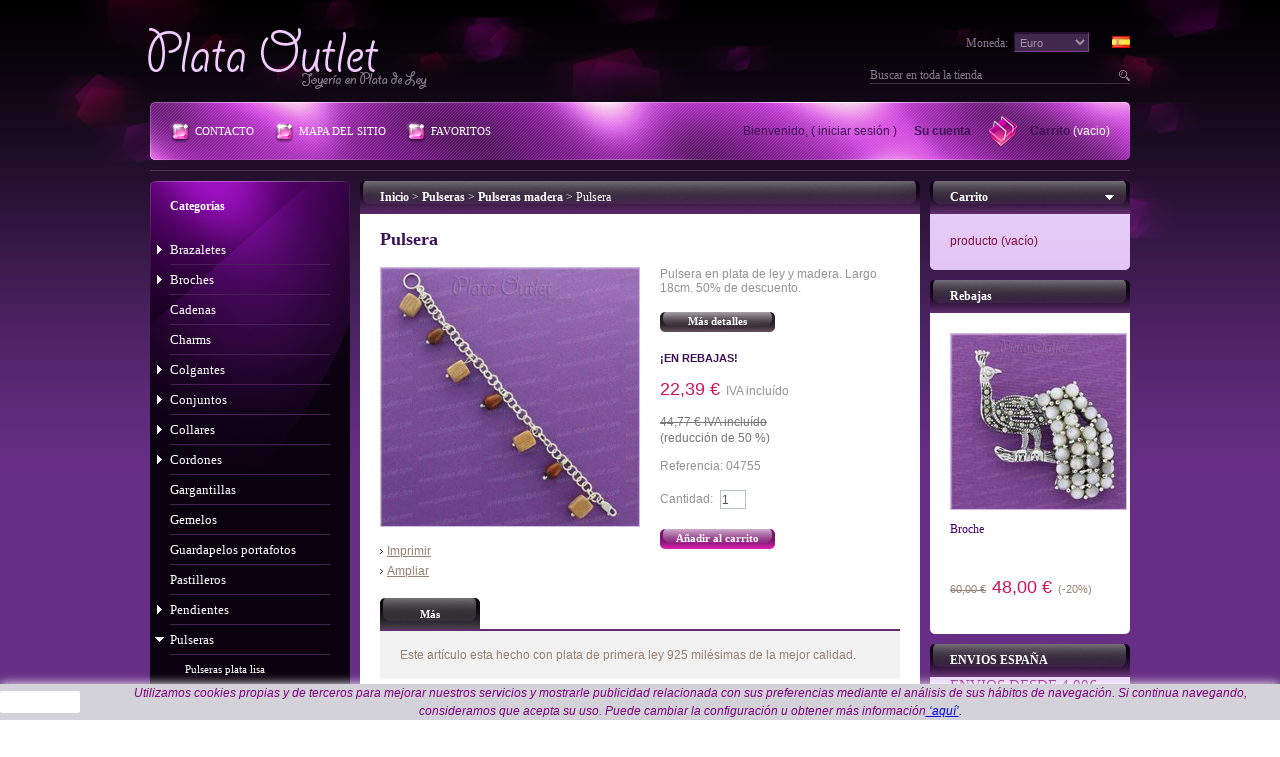

--- FILE ---
content_type: text/html; charset=utf-8
request_url: https://www.plataoutlet.com/pulsera-plata-madera/4755-pulsera-plata-madera.html
body_size: 12116
content:
<!DOCTYPE html PUBLIC "-//W3C//DTD XHTML 1.1//EN" "http://www.w3.org/TR/xhtml11/DTD/xhtml11.dtd">
<html xmlns="http://www.w3.org/1999/xhtml" xml:lang="es">
<head>
	<title>Pulsera plata madera, brazalete ebano 4755,plata Madrid Espa&ntilde;a,tienda f&iacute;sica,mayor,mayorista</title>
	<meta name="description" content="Pulsera en plata de ley y madera.Oferta outlet 50% de descuento. Ref. 04755" />
	<meta name="keywords" content="pulsera,brazalete,eslabon,plata,mayor, outlet, mayorista,joyeria,madrid,españa ,925" />
	<meta http-equiv="Content-Type" content="application/xhtml+xml; charset=utf-8" />
	<meta name="generator" content="PrestaShop" />
	<meta name="robots" content="index,follow" />
	<link rel="icon" type="image/vnd.microsoft.icon" href="https://www.plataoutlet.com/img/favicon.ico?1768764847" />
	<link rel="shortcut icon" type="image/x-icon" href="https://www.plataoutlet.com/img/favicon.ico?1768764847" />
	<script type="text/javascript">
		var baseDir = 'https://www.plataoutlet.com/';
		var static_token = 'cb239ebff72947c8d676c5d785881fc9';
		var token = '6ed33120cd6325417936f3b71eebb60e';
		var priceDisplayPrecision = 2;
		var priceDisplayMethod = 0;
		var roundMode = 2;
	</script>
		<link href="/themes/purplebeu/css/global.css" rel="stylesheet" type="text/css" media="all" />
		<link href="/css/jquery.fancybox-1.3.4.css" rel="stylesheet" type="text/css" media="screen" />
		<link href="/modules/blockhtml/blockhtml.css" rel="stylesheet" type="text/css" media="all" />
		<link href="/css/jquery.autocomplete.css" rel="stylesheet" type="text/css" media="all" />
			<script type="text/javascript" src="/js/jquery/jquery-1.4.4.min.js"></script>
		<script type="text/javascript" src="/js/jquery/jquery.easing.1.3.js"></script>
		<script type="text/javascript" src="/js/tools.js"></script>
		<script type="text/javascript" src="/js/jquery/jquery.fancybox-1.3.4.js"></script>
		<script type="text/javascript" src="/js/jquery/jquery.idTabs.modified.js"></script>
		<script type="text/javascript" src="/js/jquery/jquery.scrollTo-1.4.2-min.js"></script>
		<script type="text/javascript" src="/js/jquery/jquery.serialScroll-1.2.2-min.js"></script>
		<script type="text/javascript" src="/themes/purplebeu/js/tools.js"></script>
		<script type="text/javascript" src="/themes/purplebeu/js/product.js"></script>
		<script type="text/javascript" src="/modules/blockcart/ajax-cart.js"></script>
		<script type="text/javascript" src="/themes/purplebeu/js/tools/treeManagement.js"></script>
		<script type="text/javascript" src="/js/jquery/jquery.autocomplete.js"></script>
		<script type="text/javascript">
var _gaq = _gaq || [];
_gaq.push(['_setAccount', 'UA-35236659-1']);
// Recommanded value by Google doc and has to before the trackPageView
_gaq.push(['_setSiteSpeedSampleRate', 5]);

_gaq.push(['_trackPageview', 'product']);

(function() {
	var ga = document.createElement('script'); ga.type = 'text/javascript'; ga.async = true;
	ga.src = ('https:' == document.location.protocol ? 'https://ssl' : 'http://www') + '.google-analytics.com/ga.js';
	var s = document.getElementsByTagName('script')[0]; s.parentNode.insertBefore(ga, s);
})(); 
</script>

</head>
<body id="product">
<!--[if lt IE 7]><div style='clear:both;height:59px;padding:0 15px 0 15px;position:relative;z-index:10000;text-align:center;'><a href="http://www.microsoft.com/windows/internet-explorer/default.aspx?ocid=ie6_countdown_bannercode"><img src="http://www.theie6countdown.com/images/upgrade.jpg" border="0" height="42" width="820" alt="You are using an outdated browser. For a faster, safer browsing experience, upgrade for free today." /></a></div><![endif]-->
<div id="wrapper1">
<div id="wrapper2">
<div id="wrapper3">
	<!-- Header -->
	<div id="header">
		<a id="header_logo" href="http://www.plataoutlet.com/" title="Plata Outlet">Plata Outlet</a>
		<div id="header_right">
			
<!-- Block languages module -->
<div id="languages_block_top">
	<ul id="first-languages">
					<li class="selected_language">
									<img src="https://www.plataoutlet.com/img/l/3.jpg" alt="es" width="16" height="11" />
							</li>
			</ul>
</div>
<script type="text/javascript">
	$('ul#first-languages li:not(.selected_language)').css('opacity', 0.3);
	$('ul#first-languages li:not(.selected_language)').hover(function(){
		$(this).css('opacity', 1);
	}, function(){
		$(this).css('opacity', 0.3);
	});
</script>
<!-- /Block languages module -->

<!-- Block currencies module -->
<div id="currencies_block_top">
	<form id="setCurrency" action="/pulsera-plata-madera/4755-pulsera-plata-madera.html" method="post">
		<select onchange="setCurrency(this.value);">
							<option  value="1" selected="selected">Euro</option>
					</select>
		<label>Moneda:</label>
		<input type="hidden" name="id_currency" id="id_currency" value=""/>
		<input type="hidden" name="SubmitCurrency" value="" />
	</form>
</div>
<!-- /Block currencies module --><!-- Block search module TOP -->
<div id="search_block_top">
	<form method="get" action="https://www.plataoutlet.com/search" id="searchbox">
		<input class="search_query" type="text" id="search_query_top" name="search_query" value="Buscar en toda la tienda" onFocus="if(this.value=='Buscar en toda la tienda')this.value='';" onBlur="if(this.value=='')this.value='Buscar en toda la tienda';" />
		<a href="javascript:document.getElementById('searchbox').submit();">Ir</a>
		<input type="hidden" name="orderby" value="position" />
		<input type="hidden" name="orderway" value="desc" />
	</form>
</div>
	<script type="text/javascript">
	// <![CDATA[
	
		$('document').ready( function() {
			$("#search_query_top")
				.autocomplete(
					'https://www.plataoutlet.com/buscar', {
						minChars: 3,
						max: 10,
						width: 500,
						selectFirst: false,
						scroll: false,
						dataType: "json",
						formatItem: function(data, i, max, value, term) {
							return value;
						},
						parse: function(data) {
							var mytab = new Array();
							for (var i = 0; i < data.length; i++)
								mytab[mytab.length] = { data: data[i], value: data[i].cname + ' > ' + data[i].pname };
							return mytab;
						},
						extraParams: {
							ajaxSearch: 1,
							id_lang: 3
						}
					}
				)
				.result(function(event, data, formatted) {
					$('#search_query_top').val(data.pname);
					document.location.href = data.product_link;
				})
		});
	
	// ]]>
	</script>
<!-- /Block search module TOP -->

<!-- Block permanent links module HEADER -->
<ul id="header_links">
	<li id="header_link_contact"><a href="https://www.plataoutlet.com/conta-06-03-2025" title="Contacto">Contacto</a></li>
	<li id="header_link_sitemap"><a href="http://www.plataoutlet.com/mapa-del-sitio" title="Mapa del sitio">Mapa del sitio</a></li>
	<li id="header_link_bookmark">
		<script type="text/javascript">writeBookmarkLink('https://www.plataoutlet.com/pulsera-plata-madera/4755-pulsera-plata-madera.html', 'Pulsera plata madera, brazalete ebano 4755,plata Madrid España,tienda física,mayor,mayorista', 'Favoritos');</script>
	</li>
</ul>
<!-- /Block permanent links module HEADER -->
<!-- Block user information module HEADER -->
<ul id="header_user">
	<li id="shopping_cart">
				<a href="https://www.plataoutlet.com/carrito" title="Carrito de compras">Carrito</a>
		<span class="ajax_cart_quantity hidden">0</span>
		<span class="ajax_cart_product_txt hidden">Producto</span>
		<span class="ajax_cart_product_txt_s hidden">Productos</span>
					<span class="ajax_cart_total hidden">
														0,00 €
							</span>
				<span class="ajax_cart_no_product">(vacio)</span>
			</li>
	<li id="account_info">
		Bienvenido,
					(&nbsp;<a href="https://www.plataoutlet.com/mi-cuenta">Iniciar sesi&oacute;n</a>&nbsp;)
				<a id="your_account" href="https://www.plataoutlet.com/mi-cuenta" title="Su cuenta">Su cuenta</a>
	</li>
</ul>
<!-- /Block user information module HEADER -->
		</div>
	</div>
	<div id="columns">
<!-- Left -->
		<div id="left_column" class="column">

<!-- Block categories module -->
<div id="categories_block_left" class="block">
	<h4>Categor&iacute;as</h4>
	<div class="block_content">
		<ul class="tree dhtml">
									
<li >
	<a href="http://www.plataoutlet.com/4-brazaletes"  title="Brazalete en plata de ley lisos o combinados con piel, piedras naturales, caucho y más.">Brazaletes</a>
			<ul>
									
<li >
	<a href="http://www.plataoutlet.com/29-brazaletes-plata-lisa"  title="Brazaletes plata lisa lisos, envejecidos, calados, repujados, etc..">Brazaletes plata lisa</a>
	</li>
												
<li >
	<a href="http://www.plataoutlet.com/30-brazaletes-plata-piel"  title="Brazaletes plata y piel natural. Disponibles en varios colores a elegir. Hay más modelos pulseras de piel y plata en la categoria Pulseras subcategoría Pulseras Piel.">Brazaletes plata y piel</a>
	</li>
												
<li >
	<a href="http://www.plataoutlet.com/31-brazaletes-piedra"  title="Brazaletes plata de ley con piedra estabilizada. Disponibles en varias piedras a elegir como turquesa, negro, abalón,malaquita etc.">Brazaletes piedra</a>
	</li>
												
<li >
	<a href="http://www.plataoutlet.com/32-brazalete-plata-tribal"  title="Brazalete en plata de ley con motivos tribales hopi, navajo y simbología celta etc. Calados a mano artesanalmente.">Brazalete tribal</a>
	</li>
												
<li >
	<a href="http://www.plataoutlet.com/33-brazalete-plata-caucho"  title="Brazaletes en plata de ley y caucho.">Brazalete plata y caucho</a>
	</li>
												
<li class="last">
	<a href="http://www.plataoutlet.com/34-brazalete-antebrazo"  title="Brazalete para el antebrazo en plata de ley.">Brazalete antebrazo</a>
	</li>
							</ul>
	</li>
												
<li >
	<a href="http://www.plataoutlet.com/5-broches-alfileres-plata"  title="Broches de plata de ley, lisos, con piedra, con marcasitas, granates, amatistas, olivina, topacio azul, nacar etc. Estos broches cuentan con un alfiler y su cierre de seguridad.">Broches</a>
			<ul>
									
<li >
	<a href="http://www.plataoutlet.com/35-broches-plata-lisa"  title="Broches plata de ley lisos. Todos los broches cuentan con un cierre de alfiler de seguridad.">Broches plata lisa</a>
	</li>
												
<li >
	<a href="http://www.plataoutlet.com/36-broches-plata-piedra-nacar"  title="Broches plata de ley piedra y/o nacar. Estos broches tienen un alfiler con cierre de seguridad.">Broches piedra nacar</a>
	</li>
												
<li >
	<a href="http://www.plataoutlet.com/37-broche-plata-maquesita"  title="Broches marcasita y plata de ley.">Broches marcasita</a>
	</li>
												
<li >
	<a href="http://www.plataoutlet.com/38-broche-plata-granate-amatista"  title="Broche plata de ley y marquesita con granates y/o amatistas.">Broche granate y amatista</a>
	</li>
												
<li class="last">
	<a href="http://www.plataoutlet.com/39-broche-plata-olivina-topacio-azul"  title="Broches en plata de ley, marquesitas con olivina(peridoto) y/o topacio azul facetados.">Broche olivina y topacio azul</a>
	</li>
							</ul>
	</li>
												
<li >
	<a href="http://www.plataoutlet.com/6-cadenas-plata-ley"  title="Cadenas en plata de ley. Modelos a elegir cola de topo, veneciana, barbada, cartier, planchada, bolitas, salomónica etc..">Cadenas</a>
	</li>
												
<li >
	<a href="http://www.plataoutlet.com/7-charms-plata"  title="Charms en plata de ley, para colgar en pulsera, collar, cadena, cuero, caucho, etc.">Charms</a>
	</li>
												
<li >
	<a href="http://www.plataoutlet.com/8-colgantes"  title="Colgantes en plata de ley lisos, envejecidos, con piedra, resina, nacar, circonita, etc.">Colgantes</a>
			<ul>
									
<li >
	<a href="http://www.plataoutlet.com/42-colgantes-plata-lisa"  title="Colgantes plata lisa.">Colgantes plata lisa</a>
	</li>
												
<li >
	<a href="http://www.plataoutlet.com/41-llamadores-angeles-plata"  title="Llamadores de angeles en plata de ley, los hay lisos,envejecidos,con cristales y de jaula. Los llamadores tienen un cascabel dentro que hace un agradable sonido.">Llamadores de angeles</a>
	</li>
												
<li >
	<a href="http://www.plataoutlet.com/40-medallas-santos-porfis-virgencita-angelito"  title="Medallas y colgantes santos porfis en plata de ley, angelitos,virgencita plis, san juditas, san antonio mandame novio y más.">Colgantes plis porfis</a>
	</li>
												
<li >
	<a href="http://www.plataoutlet.com/120-colgantes-angeles-plata"  title="Colgantes de angeles en plata de ley en terminado liso y envejecido.">Colgantes angeles</a>
	</li>
												
<li >
	<a href="http://www.plataoutlet.com/43-colgante-calendario-azteca"  title="Colgante calendario azteca plata de ley.">Colgante calendario azteca</a>
	</li>
												
<li >
	<a href="http://www.plataoutlet.com/44-colgantes-plata-nacar"  title="Colgantes en plata de ley, disponibles según modelo en combinación con nacar blanco o de color,caracol tigre, turquesa, negro etc.">Colg. nacar turquesa negro</a>
	</li>
												
<li >
	<a href="http://www.plataoutlet.com/45-colgantes-coral"  title="Colgantes coral esponja y plata de ley.">Colgantes coral</a>
	</li>
												
<li >
	<a href="http://www.plataoutlet.com/47-colgantes-cruces-plata"  title="Colgantes cruces en plata de ley.">Colgantes cruces plata</a>
	</li>
												
<li >
	<a href="http://www.plataoutlet.com/48-colgantes-cruces-marcasita"  title="Colgantes y cruces en plata de ley con marquesita.">Colg. y cruces marcasita</a>
	</li>
												
<li >
	<a href="http://www.plataoutlet.com/49-colgantes-y-cruces-plata-granate-amatista"  title="Colgante plata de ley y granate ó amatista natural facetada.">Colg. y cruz granate amatista</a>
	</li>
												
<li >
	<a href="http://www.plataoutlet.com/50-colgantes-olivina-y-topacio-azul"  title="Colgante plata y olivina,topacio azul y cuarzo citrino facetado con marcasitas.">Colg. olivina y topacio azul</a>
	</li>
												
<li >
	<a href="http://www.plataoutlet.com/53-colgantes-madera"  title="Colgantes madera y plata.">Colgantes madera</a>
	</li>
												
<li >
	<a href="http://www.plataoutlet.com/54-colgantes-plata-esmalte"  title="Colgantes en plata de ley con esmalde incrustado de colores, imitación ópalo y dicróicos.">Colgantes esmalte</a>
	</li>
												
<li >
	<a href="http://www.plataoutlet.com/55-colgantes-plata-letras-abecedario"  title="Colgantes letras abecedario en plata de ley.">Colgantes letras abecedario</a>
	</li>
												
<li >
	<a href="http://www.plataoutlet.com/56-colgantes-tribales-plata"  title="Colgantes tribales, hopi, navajo. celta en plata de ley.">Colgantes tribales</a>
	</li>
												
<li class="last">
	<a href="http://www.plataoutlet.com/117-colgantes-piedra-plata"  title="Colgantes de plata de ley con piedras naturales y/o reconstituidadas.">Colgantes piedra</a>
	</li>
							</ul>
	</li>
												
<li >
	<a href="http://www.plataoutlet.com/14-conjuntos-plata"  title="Conjuntos en plata de ley, collares, pulsera pendientes, colgantes. etc.">Conjuntos</a>
			<ul>
									
<li >
	<a href="http://www.plataoutlet.com/66-conjuntos-collar-liso"  title="Conjuntos collar pulsera y/o pendientes liso.">Conj. collar puls. y/o ptes. liso</a>
	</li>
												
<li >
	<a href="http://www.plataoutlet.com/67-conjuntos-collar-piedra"  title="Conjuntos collar pulsera y/o pendientes.en piedra tallada y montada sobre plata de ley. Varios colores y piedras a elegir.">Conj. collar pulsera piedra</a>
	</li>
												
<li >
	<a href="http://www.plataoutlet.com/68-conjuntos-collar-piel"  title="Conjuntos collar piel o bien antelina o hilos con plata.">Conj. collar puls. piel hilo</a>
	</li>
												
<li class="last">
	<a href="http://www.plataoutlet.com/69-conjuntos-pendientes-colgante-plata"  title="Conjuntos pendientes y colgante en plata de ley.">Conjuntos ptes. y colgante</a>
	</li>
							</ul>
	</li>
												
<li >
	<a href="http://www.plataoutlet.com/9-collares"  title="Collares de plata">Collares</a>
			<ul>
									
<li >
	<a href="http://www.plataoutlet.com/58-collares-plata-lisa"  title="Collares en plata de ley lisos y envejecidos.">Collares plata lisa</a>
	</li>
												
<li >
	<a href="http://www.plataoutlet.com/57-collares-bolas-plata"  title="Collares bolas en plata de ley. Diferentes calibres y longitudes disponibles.">Collares bolas plata</a>
	</li>
												
<li >
	<a href="http://www.plataoutlet.com/59-collares-plata-nacar"  title="Collares en plata de ley con nacar, abalón, turquesa, negro etc.">Collares nacar turquesa negro</a>
	</li>
												
<li >
	<a href="http://www.plataoutlet.com/60-collar-cordon-plata-bali"  title="Collares en plata de ley, con eslabón estilo balinés, terminado envejecido.">Collares bali</a>
	</li>
												
<li >
	<a href="http://www.plataoutlet.com/61-collares-cadenas-barbada"  title="Collares en plata de ley cadena barbada, varios grosores y longitudes a elegir.">Collares cadena barbada</a>
	</li>
												
<li >
	<a href="http://www.plataoutlet.com/62-collares-piel-plata"  title="Collares piel natural y plata de ley. Varios colores a elegir.">Collares piel y plata</a>
	</li>
												
<li >
	<a href="http://www.plataoutlet.com/63-collares-plata-hilo"  title="Collares en plata de ley  e hilos, antelina y  otros materiales de origen textil.">Collares plata hilos</a>
	</li>
												
<li class="last">
	<a href="http://www.plataoutlet.com/64-collares-plata-marcasita-granate"  title="Collares en plata de ley con marcasitas y/o granate u otras piedras facetadas naturales.">Collares marcasita granate</a>
	</li>
							</ul>
	</li>
												
<li >
	<a href="http://www.plataoutlet.com/10-cordones"  title="Cordones, caucho, piel, antelina, hilo encerado, sedal, organza y más con cierres y terminales en plata de ley.">Cordones</a>
			<ul>
									
<li >
	<a href="http://www.plataoutlet.com/126-cordon-caucho-plata"  title="Cordones de caucho con cierres y terminales en plata de ley.">Cordón caucho plata</a>
	</li>
												
<li >
	<a href="http://www.plataoutlet.com/127-cordon-piel-plata"  title="Cordones de piel natural en varios colores, con terminales y cierres en plata de ley.">Cordón piel plata</a>
	</li>
												
<li class="last">
	<a href="http://www.plataoutlet.com/128-cordon-antelina-hilos-plata"  title="Cordon antelina, hilo encerado, organza y otros materiales de origen textil con cierres y terminales en plata de ley.">Cordón antelina hilos plata</a>
	</li>
							</ul>
	</li>
												
<li >
	<a href="http://www.plataoutlet.com/12-gargantillas"  title="Gargantillas rigidas de plata de ley, son suficientemente flexibles para ponerse con comodidad al cuello, con orma curvada. Se pueden utilizar solas y algunos modelos de los finos sirven también para usarse con un colgante puesto el ellas.">Gargantillas</a>
	</li>
												
<li >
	<a href="http://www.plataoutlet.com/13-gemelos-plata"  title="Gemelos de plata de ley, lisos ,con piedra y esmaltados. La mayoría tienen el sistema basculante de patente de plata de ley giratoria.">Gemelos</a>
	</li>
												
<li >
	<a href="http://www.plataoutlet.com/22-guardapelos-portaretratos-plata"  title="Guardapelos portarfotos colgantes en plata de ley lisos y con labrados.">Guardapelos portafotos</a>
	</li>
												
<li >
	<a href="http://www.plataoutlet.com/17-pastilleros-plata"  title="Pastilleros de plata de ley.">Pastilleros</a>
	</li>
												
<li >
	<a href="http://www.plataoutlet.com/18-pendientes"  title="Pendientes en plata de ley lisos, con piedras,nacar,circonita, resina, etc.">Pendientes</a>
			<ul>
									
<li >
	<a href="http://www.plataoutlet.com/119-pendientes-presion-pegados-oreja-liso"  title="Pendientes de plata con presion, con poste y mariposa, pegados a la oreja.">Pendientes presion liso</a>
	</li>
												
<li >
	<a href="http://www.plataoutlet.com/71-pendientes-plata-lisa"  title="Pendientes plata lisa con gancho para colgar, el diferentes largos, lisos y texturas. Se puede cambiar el gancho por una bolita de 2mm con palo y presión, por un pequeño cargo adicional.">Pendientes de colgar liso</a>
	</li>
												
<li >
	<a href="http://www.plataoutlet.com/70-pendientes-bola-plata-madrid"  title="Pendientes con bolas en plata de ley. Muchos tamaños y estilos.">Pendientes bola de plata</a>
	</li>
												
<li >
	<a href="http://www.plataoutlet.com/72-pendientes-aros"  title="Pendientes aros clasicos. envejecidos,plata lisa,criollas,varios modelos a elegir.">Pendientes aros</a>
	</li>
												
<li >
	<a href="http://www.plataoutlet.com/73-pendientes-nacar-turquesa-negro"  title="Pendientes en plata de ley combinados con nacar madre perla y abalón, algunos disponibles en turquesa y negro piedra reconstituida.">Ptes. nacar turquesa negro</a>
	</li>
												
<li >
	<a href="http://www.plataoutlet.com/75-pendientes-plata-piedra"  title="Pendientes en plata de ley piedra reconstituida, disponibles en turquesa, negro,abalón,malaquita y más colores.">Pendientes piedra</a>
	</li>
												
<li >
	<a href="http://www.plataoutlet.com/76-pendientes-coral-esponja"  title="Pendientes coral esponja y plata de ley. Los hay de presión o tuerca, de colgar con gancho.">Pendientes coral</a>
	</li>
												
<li >
	<a href="http://www.plataoutlet.com/77-pendientes-onix"  title="Pendientes onix y plata. Piedra negra facetada y lisa.">Pendientes onix</a>
	</li>
												
<li >
	<a href="http://www.plataoutlet.com/80-pendientes-olivina-y-topacio-azul"  title="Pendientes olivina y  topacio azul piedra natural facetada, combinados con marquesitas, estilo antiguo, isabelino, barroco, varios modelos a elegir.">Ptes. olivina y topacio azul</a>
	</li>
												
<li >
	<a href="http://www.plataoutlet.com/82-pendientes-circonita-cristal"  title="Pendientes montados en plata de ley  con circonita y/o cristal checo.">Ptes. circonita cristal</a>
	</li>
												
<li >
	<a href="http://www.plataoutlet.com/83-pendientes-madera-y-esmalte"  title="Pendientes madera/esmalte y plata.">Pendientes madera y esmalte</a>
	</li>
												
<li class="last">
	<a href="http://www.plataoutlet.com/84-pendientes-calendario-azteca"  title="Pendientes plata de ley envejecida calendario azteca y maya, pegados y de colgar.">Ptes. calendario azteca</a>
	</li>
							</ul>
	</li>
												
<li >
	<a href="http://www.plataoutlet.com/23-pulseras-plata-madrid"  title="Pulseras de plata lisa, con piedras, con piel o hilos.">Pulseras</a>
			<ul>
									
<li >
	<a href="http://www.plataoutlet.com/88-pulseras-plata-lisa"  title="Pulseras plata lisa, martillada, repujada, envejecida.">Pulseras plata lisa</a>
	</li>
												
<li >
	<a href="http://www.plataoutlet.com/89-pulseras-bolas-plata"  title="Pulseras bolas de plata de ley en diferentes tamaños, diseños y texturas.">Pulseras bolas plata</a>
	</li>
												
<li >
	<a href="http://www.plataoutlet.com/90-pulseras-nacar-turquesa-negro"  title="Pulseras en plata de ley nacar blanco, nacar color, abalón, turquesa, negro.">Puls. nacar turquesa negro</a>
	</li>
												
<li >
	<a href="http://www.plataoutlet.com/91-pulseras-estilo-balines"  title="Pulseras de cordón eslabón estilo balinés, terminado envejecido. Disponible en diversos grosores y longitud de muñeca.">Pulseras estilo bali</a>
	</li>
												
<li >
	<a href="http://www.plataoutlet.com/125-pulsera-cordon-piel-serpiente-plata"  title="Pulseras de cordón en plata de ley, tipo piel serpiente envejecida. Varios grosores y largos a elegir.">Pulsera piel serpiente</a>
	</li>
												
<li >
	<a href="http://www.plataoutlet.com/92-pulseras-plata-barbada"  title="Pulseras en plata de ley  eslabón barbada. Varios grosores y longitudes a elegir.">Puls. cadena barbada</a>
	</li>
												
<li >
	<a href="http://www.plataoutlet.com/93-pulseras-plata-coral"  title="Pulseras en plata de ley y coral esponja reconstituido.">Pulseras coral</a>
	</li>
												
<li >
	<a href="http://www.plataoutlet.com/95-pulseras-piel-y-plata"  title="Pulseras piel  natural y plata de ley. Diferentes modelos y colores a elegir.">Pulseras piel y plata</a>
	</li>
												
<li >
	<a href="http://www.plataoutlet.com/96-pulseras-plata-antelina-madrid"  title="Pulseras en plata de ley montadas en antelina ó hilo. ">Puls. plata hilo antelina</a>
	</li>
												
<li >
	<a href="http://www.plataoutlet.com/97-pulseras-granate-marcasitas"  title="Pulseras en plata de ley con granates y/o marcasitas.">Puls. granate marcasita</a>
	</li>
												
<li >
	<a href="http://www.plataoutlet.com/98-pulsera-caucho"  title="Pulseras en plata de ley y caucho.">Pulseras caucho</a>
	</li>
												
<li >
	<a href="http://www.plataoutlet.com/100-pulseras-plata-piedra"  title="Pulseras en plata de ley con piedra natural o estabilizada.">Pulseras piedra</a>
	</li>
												
<li class="last">
	<a href="http://www.plataoutlet.com/101-pulsera-plata-madera" class="selected" title="Pulsera en plata de ley y madera. Varios modelos a legir, con cadena o elástico.">Pulseras madera</a>
	</li>
							</ul>
	</li>
												
<li >
	<a href="http://www.plataoutlet.com/24-pulsera-personalizada-plata"  title="Pulsera personalizada plata de abalorios. Se requiere la pulsera base y los abalorios de su elección. Los abalorios son compatibles con otras marcas conocidas.">Pulsera personalizada</a>
			<ul>
									
<li >
	<a href="http://www.plataoutlet.com/86-abalorio-cristal-plata"  title="Abalorios de cristal tipo murano con centro en plata, Compatibles con nuestras pulseras base y también  con algunas similares de marcas conocidas.">Abalorios cristal</a>
	</li>
												
<li >
	<a href="http://www.plataoutlet.com/87-abalorios-plata"  title="Abalorios para pulsera personalizada en plata. Compatibles con nuestras pulseras base y también  con algunas similares de marcas conocidas.">Piezas plata</a>
	</li>
												
<li class="last">
	<a href="http://www.plataoutlet.com/85-pulsera-base-abalorios"  title="Pulsera en plata base para poner todos tus abalorios de la sección pulsera personalizada. ">Pulsera base</a>
	</li>
							</ul>
	</li>
												
<li >
	<a href="http://www.plataoutlet.com/26-sortijas"  title="Sortijas en plata de ley lisas, con piedra, nacar,circonita,resina y más.">Sortijas</a>
			<ul>
									
<li >
	<a href="http://www.plataoutlet.com/102-sortija-plata"  title="Sortija plata plata de ley lisas. Principalmente tallas de mujer, de la 10 a la 20.">Sortija plata lisa</a>
	</li>
												
<li >
	<a href="http://www.plataoutlet.com/103-sortijas-alianza-plata"  title="Sortijas alianza banda plata de ley.">Sortijas alianza plata</a>
	</li>
												
<li >
	<a href="http://www.plataoutlet.com/122-sortijas-antiestres"  title="Sortijas alianzas antiestres giratorias. ">Sortijas antiestrés</a>
	</li>
												
<li >
	<a href="http://www.plataoutlet.com/104-sortijas-entrelazadas"  title="Sortijas entrelazadas de varios alianzas  aros entrelazados.">Sortijas entrelazadas</a>
	</li>
												
<li class="last">
	<a href="http://www.plataoutlet.com/108-sortijas-coral"  title="Sortijas coral esponja y plata.">Sortijas coral</a>
	</li>
							</ul>
	</li>
												
<li >
	<a href="http://www.plataoutlet.com/27-tobillera-plata"  title="Tobilleras en plata de ley 925, varios modelos a elegir.">Tobilleras</a>
	</li>
												
<li class="last">
	<a href="http://www.plataoutlet.com/28-varios"  title="Varios en plata">Varios</a>
			<ul>
									
<li >
	<a href="http://www.plataoutlet.com/2-abrecartas-plata"  title="Abrecartas en plata de ley.">Abrecartas</a>
	</li>
												
<li >
	<a href="http://www.plataoutlet.com/15-llavero-plata"  title="Llaveros en plata de ley. Los hay completos y bases para combinar con un colgante de su elección.">Llaveros</a>
	</li>
												
<li >
	<a href="http://www.plataoutlet.com/16-marcapaginas"  title="Marcapaginas de plata de ley.">Marcapaginas</a>
	</li>
												
<li >
	<a href="http://www.plataoutlet.com/20-pisabilletes"  title="Pisabilletes de plata de ley.">Pisabilletes</a>
	</li>
												
<li >
	<a href="http://www.plataoutlet.com/21-pisacorbatas-plata"  title="Pisacorbatas de plata de ley.">Pisacorbatas</a>
	</li>
												
<li >
	<a href="http://www.plataoutlet.com/25-rosarios"  title="Rosarios de plata de ley.">Rosarios</a>
	</li>
												
<li >
	<a href="http://www.plataoutlet.com/121-sonajeros-plata"  title="Sonajeros en plata de ley.">Sonajeros</a>
	</li>
												
<li class="last">
	<a href="http://www.plataoutlet.com/124-utilidades"  title="Para abonar envios, grabados, diferencias de precio y demás utilidades.">Utilidades</a>
	</li>
							</ul>
	</li>
							</ul>
		<script type="text/javascript">
		// <![CDATA[
			// we hide the tree only if JavaScript is activated
			$('div#categories_block_left ul.dhtml').hide();
		// ]]>
		</script>
	</div>
</div>
<!-- /Block categories module -->


	<!-- Block HTML module -->
			<div id="informations_block_left_8" class="block informations_block_left">
			<h4>HORARIO</h4>
			<div class="block_content">
				<p><span style="font-family: 'arial black', 'avant garde'; font-size: 12pt; color: #800080;">Horarios 2026: tienda C./Fuencarral 87, 28004, Madrid: </span></p>
<p><span style="font-family: 'arial black', 'avant garde'; font-size: 12pt; color: #800080;">De lunes a sábado de 11:00 a 15:30 y 17:00 a 20:30hrs.</span></p>
<p><span style="font-family: 'arial black', 'avant garde'; font-size: 12pt; color: #800080;">Domingos de diciembre 2025 y previo reyes: Abierto de 12:00 a 15:30 y de 17:00 a 20:00hrs.</span></p>
<p><span style="color: #800080; font-family: 'arial black', 'avant garde'; font-size: 12pt;"><br /></span></p>
<p><span style="color: #800080; font-family: 'arial black', 'avant garde'; font-size: 12pt;">Tienda C./Corredera Alta de San Pablo, 30, 28004, Madrid: </span></p>
<p><span style="font-family: 'arial black', 'avant garde'; font-size: 12pt; color: #800080;">De lunes a sábado de 11:30 a 15:30 y de 17:00 a 20:30hrs</span></p>
<p><span style="font-family: 'arial black', 'avant garde'; font-size: 12pt; color: #800080;">*</span></p>			</div>
		</div>
		<!-- /Block HTML module -->

<!-- Block tags module -->
<div id="tags_block_left" class="block tags_block">
	<h4>Etiquetas</h4>
	<p class="block_content">
			<a href="http://www.plataoutlet.com/buscar?tag=liso" title="M&aacute;s sobre liso" class="tag_level3 first_item">liso</a>
			<a href="http://www.plataoutlet.com/buscar?tag=envejecido" title="M&aacute;s sobre envejecido" class="tag_level3 item">envejecido</a>
			<a href="http://www.plataoutlet.com/buscar?tag=bola" title="M&aacute;s sobre bola" class="tag_level3 item">bola</a>
			<a href="http://www.plataoutlet.com/buscar?tag=nacar" title="M&aacute;s sobre nacar" class="tag_level3 item">nacar</a>
			<a href="http://www.plataoutlet.com/buscar?tag=cadena" title="M&aacute;s sobre cadena" class="tag_level3 item">cadena</a>
			<a href="http://www.plataoutlet.com/buscar?tag=marquesita" title="M&aacute;s sobre marquesita" class="tag_level3 item">marquesita</a>
			<a href="http://www.plataoutlet.com/buscar?tag=hombre" title="M&aacute;s sobre hombre" class="tag_level3 item">hombre</a>
			<a href="http://www.plataoutlet.com/buscar?tag=negro" title="M&aacute;s sobre negro" class="tag_level3 item">negro</a>
			<a href="http://www.plataoutlet.com/buscar?tag=coral" title="M&aacute;s sobre coral" class="tag_level3 item">coral</a>
			<a href="http://www.plataoutlet.com/buscar?tag=turquesa" title="M&aacute;s sobre turquesa" class="tag_level3 item">turquesa</a>
			<a href="http://www.plataoutlet.com/buscar?tag=piel" title="M&aacute;s sobre piel" class="tag_level3 item">piel</a>
			<a href="http://www.plataoutlet.com/buscar?tag=piedra" title="M&aacute;s sobre piedra" class="tag_level3 item">piedra</a>
			<a href="http://www.plataoutlet.com/buscar?tag=tribal" title="M&aacute;s sobre tribal" class="tag_level3 item">tribal</a>
			<a href="http://www.plataoutlet.com/buscar?tag=topacio" title="M&aacute;s sobre topacio" class="tag_level3 item">topacio</a>
			<a href="http://www.plataoutlet.com/buscar?tag=abalorios" title="M&aacute;s sobre abalorios" class="tag_level3 item">abalorios</a>
			<a href="http://www.plataoutlet.com/buscar?tag=granate" title="M&aacute;s sobre granate" class="tag_level3 item">granate</a>
			<a href="http://www.plataoutlet.com/buscar?tag=madera" title="M&aacute;s sobre madera" class="tag_level3 item">madera</a>
			<a href="http://www.plataoutlet.com/buscar?tag=olivina" title="M&aacute;s sobre olivina" class="tag_level3 item">olivina</a>
			<a href="http://www.plataoutlet.com/buscar?tag=circonita" title="M&aacute;s sobre circonita" class="tag_level3 item">circonita</a>
			<a href="http://www.plataoutlet.com/buscar?tag=letras" title="M&aacute;s sobre letras" class="tag_level3 item">letras</a>
			<a href="http://www.plataoutlet.com/buscar?tag=cristal" title="M&aacute;s sobre cristal" class="tag_level3 item">cristal</a>
			<a href="http://www.plataoutlet.com/buscar?tag=llamadores" title="M&aacute;s sobre llamadores" class="tag_level3 item">llamadores</a>
			<a href="http://www.plataoutlet.com/buscar?tag=amatista" title="M&aacute;s sobre amatista" class="tag_level3 item">amatista</a>
			<a href="http://www.plataoutlet.com/buscar?tag=textil" title="M&aacute;s sobre textil" class="tag_level3 item">textil</a>
			<a href="http://www.plataoutlet.com/buscar?tag=porfis" title="M&aacute;s sobre porfis" class="tag_level3 item">porfis</a>
			<a href="http://www.plataoutlet.com/buscar?tag=azteca" title="M&aacute;s sobre azteca" class="tag_level3 item">azteca</a>
			<a href="http://www.plataoutlet.com/buscar?tag=esmalte" title="M&aacute;s sobre esmalte" class="tag_level3 item">esmalte</a>
			<a href="http://www.plataoutlet.com/buscar?tag=malaquita" title="M&aacute;s sobre malaquita" class="tag_level3 item">malaquita</a>
			<a href="http://www.plataoutlet.com/buscar?tag=abalon" title="M&aacute;s sobre abalon" class="tag_level3 item">abalon</a>
			<a href="http://www.plataoutlet.com/buscar?tag=caucho" title="M&aacute;s sobre caucho" class="tag_level3 item">caucho</a>
			<a href="http://www.plataoutlet.com/buscar?tag=cruces" title="M&aacute;s sobre cruces" class="tag_level3 item">cruces</a>
			<a href="http://www.plataoutlet.com/buscar?tag=llamador" title="M&aacute;s sobre llamador" class="tag_level3 item">llamador</a>
			<a href="http://www.plataoutlet.com/buscar?tag=antelina" title="M&aacute;s sobre antelina" class="tag_level3 item">antelina</a>
			<a href="http://www.plataoutlet.com/buscar?tag=hilo" title="M&aacute;s sobre hilo" class="tag_level3 item">hilo</a>
			<a href="http://www.plataoutlet.com/buscar?tag=cruz" title="M&aacute;s sobre cruz" class="tag_level3 item">cruz</a>
			<a href="http://www.plataoutlet.com/buscar?tag=envejecida" title="M&aacute;s sobre envejecida" class="tag_level3 item">envejecida</a>
			<a href="http://www.plataoutlet.com/buscar?tag=martillado" title="M&aacute;s sobre martillado" class="tag_level3 item">martillado</a>
			<a href="http://www.plataoutlet.com/buscar?tag=cera" title="M&aacute;s sobre cera" class="tag_level3 item">cera</a>
			<a href="http://www.plataoutlet.com/buscar?tag=balines" title="M&aacute;s sobre balines" class="tag_level3 item">balines</a>
			<a href="http://www.plataoutlet.com/buscar?tag=hilos" title="M&aacute;s sobre hilos" class="tag_level1 item">hilos</a>
			<a href="http://www.plataoutlet.com/buscar?tag=flor" title="M&aacute;s sobre flor" class="tag_level1 item">flor</a>
			<a href="http://www.plataoutlet.com/buscar?tag=lisa" title="M&aacute;s sobre lisa" class="tag_level1 last_item">lisa</a>
		</p>
</div>
<!-- /Block tags module -->


<!-- Block search module -->
<div id="search_block_left" class="block exclusive">
	<h4>Search</h4>
	<form method="get" action="https://www.plataoutlet.com/buscar" id="searchbox">
		<p class="block_content">
			<label for="search_query_block">Enter a product name</label>
			<input type="hidden" name="orderby" value="position" />
			<input type="hidden" name="orderway" value="desc" />
			<input class="search_query" type="text" id="search_query_block" name="search_query" value="" />
			<input type="submit" id="search_button" class="button_mini" value="go" />
		</p>
	</form>
</div>

	<script type="text/javascript">
	// <![CDATA[
	
		$('document').ready( function() {
			$("#search_query_block")
				.autocomplete(
					'https://www.plataoutlet.com/buscar', {
						minChars: 3,
						max: 10,
						width: 500,
						selectFirst: false,
						scroll: false,
						dataType: "json",
						formatItem: function(data, i, max, value, term) {
							return value;
						},
						parse: function(data) {
							var mytab = new Array();
							for (var i = 0; i < data.length; i++)
								mytab[mytab.length] = { data: data[i], value: data[i].cname + ' > ' + data[i].pname };
							return mytab;
						},
						extraParams: {
							ajaxSearch: 1,
							id_lang: 3
						}
					}
				)
				.result(function(event, data, formatted) {
					$('#search_query_block').val(data.pname);
					document.location.href = data.product_link;
				})
		});
	
	// ]]>
	</script>
<!-- /Block search module -->
</div>
<!-- Center -->
		<div id="center_column" class="center_column">
		<div id="center_column_inner">
<script type="text/javascript">
// <![CDATA[
// PrestaShop internal settings
var currencySign = '€';
var currencyRate = '1';
var currencyFormat = '2';
var currencyBlank = '1';
var taxRate = 21;
var jqZoomEnabled = false;
//JS Hook
var oosHookJsCodeFunctions = new Array();
// Parameters
var id_product = '4755';
var productHasAttributes = false;
var quantitiesDisplayAllowed = true;
var quantityAvailable = 11;
var allowBuyWhenOutOfStock = false;
var availableNowValue = '';
var availableLaterValue = '';
var productPriceTaxExcluded = 37 - 0.000000;
var reduction_percent = 50;
var reduction_price = 0;
var specific_price = 0.000000;
var specific_currency = false;
var group_reduction = '1';
var default_eco_tax = 0.000000;
var ecotaxTax_rate = 0;
var currentDate = '2026-01-18 20:34:07';
var maxQuantityToAllowDisplayOfLastQuantityMessage = 1;
var noTaxForThisProduct = false;
var displayPrice = 0;
var productReference = '04755';
var productAvailableForOrder = '1';
var productShowPrice = '1';
var productUnitPriceRatio = '0.000000';
var idDefaultImage = 1597;
// Customizable field
var img_ps_dir = 'https://www.plataoutlet.com/img/';
var customizationFields = new Array();
		customizationFields[0] = new Array();
	customizationFields[0][0] = 'img0';
	customizationFields[0][1] = 0;
// Images
var img_prod_dir = 'https://www.plataoutlet.com/img/p/';
var combinationImages = new Array();
combinationImages[0] = new Array();
			combinationImages[0][0] = 1597;
	// Translations
var doesntExist = 'El producto no existe en este modelo. Por favor, elija otro.';
var doesntExistNoMore = 'Este producto ya no está en stock';
var doesntExistNoMoreBut = 'con esas opciones , pero está disponible con otras';
var uploading_in_progress = 'En curso, por favor, espere ...';
var fieldRequired = 'Por favor, rellene todos los campos obligatorios';
//]]>
</script>
<!-- Breadcrumb -->
<div class="breadcrumb">
<div class="breadcrumb_inner">
	<a href="http://www.plataoutlet.com/" title="volver a Inicio">Inicio</a><span class="navigation-pipe">&gt;</span><a href="http://www.plataoutlet.com/23-pulseras-plata-madrid" title="Pulseras">Pulseras</a><span class="navigation-pipe">></span><a href="http://www.plataoutlet.com/101-pulsera-plata-madera" title="Pulseras madera">Pulseras madera</a><span class="navigation-pipe">></span>Pulsera</div>
</div>
<!-- /Breadcrumb --><div id="primary_block" class="clearfix">
	<h1>Pulsera</h1>
			<!-- right infos-->
	<div id="pb-right-column">
		<!-- product img-->
		<div id="image-block">
					<img src="https://www.plataoutlet.com/1597-large/pulsera-plata-madera.jpg"
				 title="Pulsera" alt="Pulsera"  id="bigpic" width="300" height="300" />
				</div>
				<!-- thumbnails -->
		<div id="views_block" class="hidden">
		<div id="thumbs_list">
			<ul id="thumbs_list">
																			<li id="thumbnail_1597">
						<a href="https://www.plataoutlet.com/1597-thickbox/pulsera-plata-madera.jpg" rel="other-views" class="thickbox shown" title="Pulsera">
							<img id="thumb_1597" src="https://www.plataoutlet.com/1597-medium/pulsera-plata-madera.jpg" alt="Pulsera" height="80" width="80" />
						</a>
					</li>
												</ul>
		</div>
		</div>
						<!-- usefull links-->
		<ul id="usefull_link_block">
						<li><a href="javascript:print();">Imprimir</a></li>
						<li><span id="view_full_size" class="span_link">Ampliar</span></li>
					</ul>
	</div>
	<!-- left infos-->
	<div id="pb-left-column">
				<div id="short_description_block">
							<div id="short_description_content" class="rte align_justify">Pulsera en plata de ley y madera. Largo 18cm. 50% de descuento.</div>
									<p class="buttons_bottom_block"><a href="javascript:{}" class="button">M&aacute;s detalles</a></p>
								</div>
								<!-- add to cart form-->
		<form id="buy_block"  action="http://www.plataoutlet.com/carro-de-la-compra" method="post">
			<!-- hidden datas -->
			<p class="hidden">
				<input type="hidden" name="token" value="cb239ebff72947c8d676c5d785881fc9" />
				<input type="hidden" name="id_product" value="4755" id="product_page_product_id" />
				<input type="hidden" name="add" value="1" />
				<input type="hidden" name="id_product_attribute" id="idCombination" value="" />
			</p>
			<!-- prices -->
							<p class="price">
																																	<span class="on_sale">&iexcl;En rebajas!</span>
										<span class="our_price_display">
											<span id="our_price_display">22,39 €</span>
															IVA inclu&iacute;do																	</span>
									</p>
				<div id="other_prices">
										<p id="old_price">
																	<span id="old_price_display">44,77 €</span>
															IVA inclu&iacute;do																							</p>
															<p id="reduction_percent">(reducci&oacute;n de <span id="reduction_percent_display">50</span> %)</p>
																								</div>
									<p id="product_reference" ><label for="product_reference">Referencia: </label><span class="editable">04755</span></p>
			<!-- quantity wanted -->
			<p id="quantity_wanted_p">
				<label>Cantidad:</label>
				<input type="text" name="qty" id="quantity_wanted" class="text" value="1" size="2" maxlength="3"  />
			</p>
			<!-- minimal quantity wanted -->
			<p id="minimal_quantity_wanted_p" style="display: none;">Debe a&ntilde;adir al menos<b id="minimal_quantity_label">1</b>cantidad m&iacute;nima para comprar este producto</p>
						<!-- availability -->
			<p id="availability_statut" style="display: none;">
				<span id="availability_label">Disponibilidad:</span>
				<span id="availability_value">
									</span>
			</p>
			<!-- number of item in stock -->
						<!-- Out of stock hook -->
			<p id="oosHook" style="display: none;">
				
			</p>
			<p class="warning_inline" id="last_quantities" style="display: none;" >Aviso: &iexcl;&Uacute;ltimos art&iacute;culos en stock!</p>
						<p id="add_to_cart" class="buttons_bottom_block">
				<a class="exclusive" href="javascript:document.getElementById('add2cartbtn').click();">A&ntilde;adir al carrito</a>
				<input id="add2cartbtn" type="submit" name="Submit" value="A&ntilde;adir al carrito" />
			</p>
						<div class="clearblock"></div>
		</form>
					</div>
</div>


<!-- description and features -->
<div id="more_info_block" class="clear">
	<ul id="more_info_tabs" class="idTabs idTabsShort">
		<li><a id="more_info_tab_more_info" href="#idTab1">M&aacute;s</a></li>								
	</ul>
	<div id="more_info_sheets" class="sheets align_justify">
			<!-- full description -->
		<div id="idTab1">Este artículo esta hecho con plata de primera ley 925 milésimas de la mejor calidad.</div>
					
	</div>
</div>
<!-- Customizable products -->
		</div>
		<div id="center_column_bottom"></div>
		</div>
<!-- Right -->
		<div id="right_column" class="column"><script type="text/javascript">
var CUSTOMIZE_TEXTFIELD = 1;
var customizationIdMessage = 'No. de Fidelización';
var removingLinkText = 'Remover este articulo del carrito';
</script>
<!-- MODULE Block cart -->
<div id="cart_block" class="block exclusive">
	<h4>
		<a href="https://www.plataoutlet.com/carrito">Carrito</a>
				<span id="block_cart_expand" >&nbsp;</span>
		<span id="block_cart_collapse" class="hidden">&nbsp;</span>
			</h4>
	<div class="block_content">
	<!-- block summary -->
	<div id="cart_block_summary" class="expanded">
		<span class="ajax_cart_quantity" style="display:none;">0</span>
		<span class="ajax_cart_product_txt_s" style="display:none">productos</span>
		<span class="ajax_cart_product_txt" >producto</span>
		<span class="ajax_cart_total" style="display:none">0,00 €</span>
		<span class="ajax_cart_no_product" >(vac&iacute;o)</span>
	</div>
	<!-- block list of products -->
	<div id="cart_block_list" class="collapsed">
			<p  id="cart_block_no_products">No hay productos</p>
				<div class="cart-prices">
			<div class="cart-prices-block">
				<span>Envio</span>
				<span id="cart_block_shipping_cost" class="price ajax_cart_shipping_cost">0,00 €</span>
			</div>
									<div class="cart-prices-block">
				<span>Total</span>
				<span id="cart_block_total" class="price ajax_block_cart_total">0,00 €</span>
			</div>
		</div>
									<p id="cart-price-precisions">
					Los precios incluyen IVA
				</p>
										<p id="cart-buttons">
			<a href="https://www.plataoutlet.com/carrito" class="exclusive_small" title="Carrito">Carrito</a>			<a href="https://www.plataoutlet.com/carrito?step=1" id="button_order_cart" class="exclusive" title="Realizar la compra">Realizar la compra</a>
		</p>
	</div>
	</div>
</div>
<!-- /MODULE Block cart --><!-- MODULE Block specials -->
<div id="special_block_right" class="block">
	<h4><a href="http://www.plataoutlet.com/promocion" title="Rebajas">Rebajas</a></h4>
	<div class="block_content">
		<ul class="products">
			<li class="product_image">
				<a href="http://www.plataoutlet.com/broches-plata-piedra-nacar/1583-broche-plata-nacar.html"><img src="https://www.plataoutlet.com/970-home/broche-plata-nacar.jpg" alt="Nacar blanco" title="Broche" /></a>
			</li>
			<li>
				<h5><a href="http://www.plataoutlet.com/broches-plata-piedra-nacar/1583-broche-plata-nacar.html" title="Broche">Broche</a></h5>
				<p>
					<span class="price-discount">60,00 €</span>
					<span class="price">48,00 €</span>
    								        				        									        			<span class="reduction">(-20%)</span>
					            											</p>
			</li>
		</ul>
	</div>
</div>
<!-- /MODULE Block specials -->

	<!-- Block HTML module -->
			<div id="informations_block_right_12" class="block informations_block_right">
			<h4>ENVIOS ESPAÑA</h4>
			<div class="block_content">
				<p><span style="font-family: 'arial black', 'avant garde'; font-size: 11pt; color: #800080;">ENVIOS DESDE 4,00€ </span></p>
<p><span style="font-family: 'arial black', 'avant garde'; font-size: 11pt; color: #800080;">ENVIOS GRATIS POR COMPRAS SUPERIORES A 40,00€  </span></p>			</div>
		</div>
			<div id="informations_block_right_7" class="block informations_block_right">
			<h4>HORARIO</h4>
			<div class="block_content">
				<p><span style="font-family: 'arial black', 'avant garde'; font-size: 12pt; color: #800080;">Horarios 2026: tienda C./Fuencarral 87, 28004, Madrid: </span></p>
<p><span style="font-family: 'arial black', 'avant garde'; font-size: 12pt; color: #800080;">De lunes a sábado de 11:00 a 15:30 y 17:00 a 20:30hrs.</span></p>
<p><span style="font-family: 'arial black', 'avant garde'; font-size: 12pt; color: #800080;">Domingos de diciembre 2025 y previo reyes: Abierto de 12:00 a 15:30 y de 17:00 a 20:00hrs.</span></p>
<p><span style="color: #800080; font-family: 'arial black', 'avant garde'; font-size: 12pt;"><br /></span></p>
<p><span style="color: #800080; font-family: 'arial black', 'avant garde'; font-size: 12pt;">Tienda C./Corredera Alta de San Pablo, 30, 28004, Madrid: </span></p>
<p><span style="font-family: 'arial black', 'avant garde'; font-size: 12pt; color: #800080;">De lunes a sábado de 11:30 a 15:30 y de 17:00 a 20:30hrs</span></p>
<p><span style="font-family: 'arial black', 'avant garde'; font-size: 12pt; color: #800080;">*</span></p>			</div>
		</div>
		<!-- /Block HTML module -->

<!-- MODULE Block new products -->
<div id="new-products_block_right" class="block products_block">
	<h4><a href="http://www.plataoutlet.com/nuevos-productos" title="Novedades">Novedades</a></h4>
	<div class="block_content">
			<p>no hay nuevos productos en este momento</p>
		</div>
</div>
<!-- /MODULE Block new products -->

<!-- Block search module -->
<div id="search_block_left" class="block exclusive">
	<h4>Search</h4>
	<form method="get" action="https://www.plataoutlet.com/buscar" id="searchbox">
		<p class="block_content">
			<label for="search_query_block">Enter a product name</label>
			<input type="hidden" name="orderby" value="position" />
			<input type="hidden" name="orderway" value="desc" />
			<input class="search_query" type="text" id="search_query_block" name="search_query" value="" />
			<input type="submit" id="search_button" class="button_mini" value="go" />
		</p>
	</form>
</div>

	<script type="text/javascript">
	// <![CDATA[
	
		$('document').ready( function() {
			$("#search_query_block")
				.autocomplete(
					'https://www.plataoutlet.com/buscar', {
						minChars: 3,
						max: 10,
						width: 500,
						selectFirst: false,
						scroll: false,
						dataType: "json",
						formatItem: function(data, i, max, value, term) {
							return value;
						},
						parse: function(data) {
							var mytab = new Array();
							for (var i = 0; i < data.length; i++)
								mytab[mytab.length] = { data: data[i], value: data[i].cname + ' > ' + data[i].pname };
							return mytab;
						},
						extraParams: {
							ajaxSearch: 1,
							id_lang: 3
						}
					}
				)
				.result(function(event, data, formatted) {
					$('#search_query_block').val(data.pname);
					document.location.href = data.product_link;
				})
		});
	
	// ]]>
	</script>
<!-- /Block search module -->
</div>
	</div>
<!-- Footer -->
	<div id="footer_wrapper">
		<div id="footer">
			<!-- MODULE Block footer -->
<ul id="footer_links">
		<li class="item"><a href="https://www.plataoutlet.com/conta-06-03-2025" title="Contacto">Contacto</a></li>
						<li class="item"><a href="http://www.plataoutlet.com/content/1-entrega" title="Entrega">Entrega</a></li>
								<li class="item"><a href="http://www.plataoutlet.com/content/4-sobre-nosotros" title="Sobre nosotros">Sobre nosotros</a></li>
								<li class="item"><a href="http://www.plataoutlet.com/content/3-condiciones-y-privacidad" title="Condiciones y Privacidad">Condiciones y Privacidad</a></li>
								<li class="item"><a href="http://www.plataoutlet.com/content/5-pago-seguro" title="Pago seguro">Pago seguro</a></li>
				
<!-- /MODULE Block footer -->

	<!-- Block HTML module -->
		<!-- /Block HTML module -->
<script>
    
    function setcook() {
        var nazwa = 'cookie_ue';
        var wartosc = '1';
        var expire = new Date();
        expire.setMonth(expire.getMonth() + 12);
        document.cookie = nazwa + "=" + escape(wartosc) + ";path=/;" + ((expire == null) ? "" : ("; expires=" + expire.toGMTString()))
    }

    
        

    
        
    function closeUeNotify() {
                $('#cookieNotice').animate(
                {bottom: '-200px'},
                2500, function () {
                    $('#cookieNotice').hide();
                });
        setcook();
            }
    
        
    
</script>
<style>
    
    .closeFontAwesome:before {
        content: "\f00d";
        font-family: "FontAwesome";
        display: inline-block;
        font-size: 23px;
        line-height: 23px;
        color: #FFFFFF;
        padding-right: 15px;
        cursor: pointer;
    }

    .closeButtonNormal {
     display: block; 
        text-align: center;
        padding: 2px 5px;
        border-radius: 2px;
        color: #FFFFFF;
        background: #FFFFFF;
        cursor: pointer;
    }

    #cookieNotice p {
        margin: 0px;
        padding: 0px;
    }


    #cookieNoticeContent {
    
        
    }

    
</style>
<div id="cookieNotice" style=" width: 100%; position: fixed; bottom:0px; box-shadow: 0px 0 10px 0 #FFFFFF; background: #D3D2D9; z-index: 9999; font-size: 14px; line-height: 1.3em; font-family: arial; left: 0px; text-align:center; color:#FFF; opacity: 1 ">
    <div id="cookieNoticeContent" style="position:relative; margin:auto; width:100%; display:block;">
        <table style="width:100%;">
            <tr>
                                    <td style="width:80px; vertical-align:middle; padding-right:20px; text-align:left;">
                                                    <span class="closeButtonNormal" onclick="closeUeNotify()">aceptar</span>
                                            </td>
                                <td style="text-align:center;">
                    <p><span style="color: #800080;"><em>Utilizamos cookies propias y de terceros para mejorar nuestros servicios y mostrarle publicidad relacionada con sus preferencias mediante el análisis de sus hábitos de navegación. Si continua navegando, consideramos que acepta su uso. Puede cambiar la configuración u obtener más información<a href="content/8-cookies" target="_blank"> ‘aquí’</a>.</em></span></p>
                </td>
                            </tr>
            <tr>
                            </tr>
        </table>
    </div>
</div>
			</div>
	</div>
</div>
</div>
</div>
	</body>
</html>